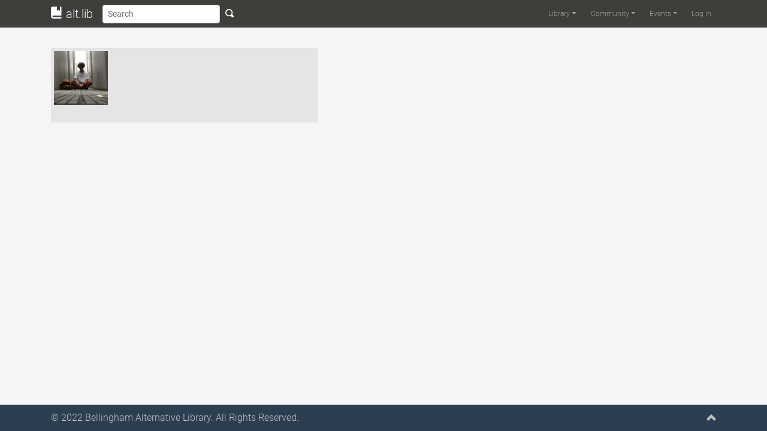

--- FILE ---
content_type: text/html; charset=UTF-8
request_url: https://altlib.org/profile/1925/
body_size: 5921
content:
<!DOCTYPE html>
<html lang="en-US">
	<head>
		<title>Cy Be | alt.lib</title>
		<meta charset="UTF-8">
		<meta name="viewport" content="width=device-width, initial-scale=1.0">
		<link rel="profile" href="http://gmpg.org/xfn/11">
		<link rel="pingback" href="https://altlib.org/xmlrpc.php">
		<!--[if lt IE 9]>
		<script src="https://altlib.org/wp-content/themes/alttheme/assets/js/html5shiv.js"></script>
		<script src="https://altlib.org/wp-content/themes/alttheme/assets/js/respond.min.js"></script>
		<![endif]-->
<link rel='icon' href='https://altlib.org/wp-content/themes/alttheme/favicon.ico'><meta name='robots' content='max-image-preview:large' />
<link rel='dns-prefetch' href='//s.w.org' />
<link rel="alternate" type="application/rss+xml" title="alt.lib &raquo; Feed" href="https://altlib.org/feed/" />
<link rel="alternate" type="application/rss+xml" title="alt.lib &raquo; Comments Feed" href="https://altlib.org/comments/feed/" />
<link rel="alternate" type="text/calendar" title="alt.lib &raquo; iCal Feed" href="https://altlib.org/events/?ical=1" />
<link rel="alternate" type="application/rss+xml" title="alt.lib &raquo; Posts by Cy Be Feed" href="https://altlib.org/profile/1925/feed/" />
		<script type="text/javascript">
			window._wpemojiSettings = {"baseUrl":"https:\/\/s.w.org\/images\/core\/emoji\/13.1.0\/72x72\/","ext":".png","svgUrl":"https:\/\/s.w.org\/images\/core\/emoji\/13.1.0\/svg\/","svgExt":".svg","source":{"concatemoji":"https:\/\/altlib.org\/wp-includes\/js\/wp-emoji-release.min.js?ver=5.8.12"}};
			!function(e,a,t){var n,r,o,i=a.createElement("canvas"),p=i.getContext&&i.getContext("2d");function s(e,t){var a=String.fromCharCode;p.clearRect(0,0,i.width,i.height),p.fillText(a.apply(this,e),0,0);e=i.toDataURL();return p.clearRect(0,0,i.width,i.height),p.fillText(a.apply(this,t),0,0),e===i.toDataURL()}function c(e){var t=a.createElement("script");t.src=e,t.defer=t.type="text/javascript",a.getElementsByTagName("head")[0].appendChild(t)}for(o=Array("flag","emoji"),t.supports={everything:!0,everythingExceptFlag:!0},r=0;r<o.length;r++)t.supports[o[r]]=function(e){if(!p||!p.fillText)return!1;switch(p.textBaseline="top",p.font="600 32px Arial",e){case"flag":return s([127987,65039,8205,9895,65039],[127987,65039,8203,9895,65039])?!1:!s([55356,56826,55356,56819],[55356,56826,8203,55356,56819])&&!s([55356,57332,56128,56423,56128,56418,56128,56421,56128,56430,56128,56423,56128,56447],[55356,57332,8203,56128,56423,8203,56128,56418,8203,56128,56421,8203,56128,56430,8203,56128,56423,8203,56128,56447]);case"emoji":return!s([10084,65039,8205,55357,56613],[10084,65039,8203,55357,56613])}return!1}(o[r]),t.supports.everything=t.supports.everything&&t.supports[o[r]],"flag"!==o[r]&&(t.supports.everythingExceptFlag=t.supports.everythingExceptFlag&&t.supports[o[r]]);t.supports.everythingExceptFlag=t.supports.everythingExceptFlag&&!t.supports.flag,t.DOMReady=!1,t.readyCallback=function(){t.DOMReady=!0},t.supports.everything||(n=function(){t.readyCallback()},a.addEventListener?(a.addEventListener("DOMContentLoaded",n,!1),e.addEventListener("load",n,!1)):(e.attachEvent("onload",n),a.attachEvent("onreadystatechange",function(){"complete"===a.readyState&&t.readyCallback()})),(n=t.source||{}).concatemoji?c(n.concatemoji):n.wpemoji&&n.twemoji&&(c(n.twemoji),c(n.wpemoji)))}(window,document,window._wpemojiSettings);
		</script>
		<style type="text/css">
img.wp-smiley,
img.emoji {
	display: inline !important;
	border: none !important;
	box-shadow: none !important;
	height: 1em !important;
	width: 1em !important;
	margin: 0 .07em !important;
	vertical-align: -0.1em !important;
	background: none !important;
	padding: 0 !important;
}
</style>
	<link rel='stylesheet' id='altlib-bootstrap-css'  href='https://altlib.org/wp-content/plugins/altlibrarian/css/bootstrap.min.css?ver=5.8.12' type='text/css' media='all' />
<link rel='stylesheet' id='altlib-oi-css'  href='https://altlib.org/wp-content/plugins/altlibrarian/css/open-iconic.min.css?ver=5.8.12' type='text/css' media='all' />
<link rel='stylesheet' id='altlib-bootstrap-oi-css'  href='https://altlib.org/wp-content/plugins/altlibrarian/css/open-iconic-bootstrap.min.css?ver=5.8.12' type='text/css' media='all' />
<link rel='stylesheet' id='altlib-datepicker-css'  href='https://altlib.org/wp-content/plugins/altlibrarian/css/jquery-ui.min.css?ver=5.8.12' type='text/css' media='all' />
<link rel='stylesheet' id='zinelib-bootstrap-css'  href='https://altlib.org/wp-content/plugins/zinelibrarian/css/bootstrap.min.css?ver=5.8.12' type='text/css' media='all' />
<link rel='stylesheet' id='wp-block-library-css'  href='https://altlib.org/wp-includes/css/dist/block-library/style.min.css?ver=5.8.12' type='text/css' media='all' />
<link rel='stylesheet' id='theme-bootstrap-css'  href='https://altlib.org/wp-content/themes/alttheme/assets/css/bootstrap.min.css?ver=5.8.12' type='text/css' media='all' />
<link rel='stylesheet' id='theme-oi-css'  href='https://altlib.org/wp-content/themes/alttheme/assets/css/open-iconic.min.css?ver=5.8.12' type='text/css' media='all' />
<link rel='stylesheet' id='theme-bootstrap-oi-css'  href='https://altlib.org/wp-content/themes/alttheme/assets/css/open-iconic-bootstrap.min.css?ver=5.8.12' type='text/css' media='all' />
<link rel='stylesheet' id='theme-animate-css'  href='https://altlib.org/wp-content/themes/alttheme/assets/css/animate.min.css?ver=5.8.12' type='text/css' media='all' />
<link rel='stylesheet' id='theme-roboto-latin-css'  href='https://altlib.org/wp-content/themes/alttheme/assets/css/latin.css?ver=5.8.12' type='text/css' media='all' />
<link rel='stylesheet' id='theme-roboto-latin-ext-css'  href='https://altlib.org/wp-content/themes/alttheme/assets/css/latin-ext.css?ver=5.8.12' type='text/css' media='all' />
<link rel='stylesheet' id='theme-base-css'  href='https://altlib.org/wp-content/themes/alttheme/style.css?ver=5.8.12' type='text/css' media='all' />
<link rel='stylesheet' id='jquery-raty-style-css'  href='https://altlib.org/wp-content/plugins/comments-ratings/css/jquery.raty.css?ver=1.1.6' type='text/css' media='' />
<link rel='stylesheet' id='etsy_shop_style-css'  href='https://altlib.org/wp-content/plugins/etsy-shop/etsy-shop.css?ver=3.0.4' type='text/css' media='all' />
<script type='text/javascript' src='https://altlib.org/wp-content/themes/alttheme/assets/js/popper.min.js?ver=5.8.12' id='theme-popper-js'></script>
<script type='text/javascript' src='https://altlib.org/wp-includes/js/jquery/jquery.min.js?ver=3.6.0' id='jquery-core-js'></script>
<script type='text/javascript' src='https://altlib.org/wp-includes/js/jquery/jquery-migrate.min.js?ver=3.3.2' id='jquery-migrate-js'></script>
<script type='text/javascript' src='https://altlib.org/wp-content/themes/alttheme/assets/js/bootstrap.min.js?ver=5.8.12' id='theme-bootstrap-js'></script>
<script type='text/javascript' src='https://altlib.org/wp-content/themes/alttheme/assets/js/main.min.js?ver=5.8.12' id='theme-base-js'></script>
<script type='text/javascript' src='https://altlib.org/wp-content/plugins/altlibrarian/js/popper.min.js?ver=5.8.12' id='altlib-popper-js'></script>
<script type='text/javascript' src='https://altlib.org/wp-content/plugins/altlibrarian/js/bootstrap.min.js?ver=5.8.12' id='altlib-bootstrap-js'></script>
<script type='text/javascript' src='https://altlib.org/wp-content/plugins/altlibrarian/js/typeahead.bundle.min.js?ver=5.8.12' id='altlib-typeahead-js'></script>
<script type='text/javascript' src='https://altlib.org/wp-content/plugins/altlibrarian/js/jquery-ui.min.js?ver=5.8.12' id='altlib-datepicker-js'></script>
<script type='text/javascript' src='https://www.gstatic.com/charts/loader.js?ver=5.8.12' id='google-chart-js'></script>
<script type='text/javascript' id='altlib-front-js-extra'>
/* <![CDATA[ */
var altlib_front = {"WEBLIB_BASEURL":"https:\/\/altlib.org\/wp-content\/plugins\/altlibrarian","hold":"Hold","holds":"Holds","nodata":"Ajax error:  No Data Received","ajaxerr":"Ajax error: "};
/* ]]> */
</script>
<script type='text/javascript' src='https://altlib.org/wp-content/plugins/altlibrarian/js/front.min.js?ver=5.8.12' id='altlib-front-js'></script>
<script type='text/javascript' src='https://altlib.org/wp-content/plugins/zinelibrarian/js/bootstrap.bundle.min.js?ver=5.8.12' id='zinelib-bootstrap-js'></script>
<script type='text/javascript' src='https://altlib.org/wp-content/plugins/zinelibrarian/js/front.min.js?ver=5.8.12' id='zinelib-front-js'></script>
<link rel="https://api.w.org/" href="https://altlib.org/wp-json/" /><link rel="alternate" type="application/json" href="https://altlib.org/wp-json/wp/v2/users/1925" /><link rel="EditURI" type="application/rsd+xml" title="RSD" href="https://altlib.org/xmlrpc.php?rsd" />
<link rel="wlwmanifest" type="application/wlwmanifest+xml" href="https://altlib.org/wp-includes/wlwmanifest.xml" /> 
<meta name="generator" content="WordPress 5.8.12" />
<meta name="tec-api-version" content="v1"><meta name="tec-api-origin" content="https://altlib.org"><link rel="https://theeventscalendar.com/" href="https://altlib.org/wp-json/tribe/events/v1/" />	</head>
	<body class="archive author author-1925 d-flex flex-column tribe-no-js">
		<div id="page-content" class="py-1">
			<nav id="header" class="navbar navbar-expand-lg navbar-dark fixed-top py-0" role="banner">
				<div class="container-lg">
								<a class="navbar-brand" href="https://altlib.org/" title="alt.lib"><i class="oi oi-book"></i> alt.lib</a>
					<button class="btn btn-sm d-lg-none" type="button" onclick="alttheme.navbar.toggle();" aria-controls="main-navbar" aria-expanded="false" aria-label="Toggle navigation">
						<span class="navbar-toggler-icon"></span>
					</button>
					<div id="main-navbar" class="navbar-collapse collapse">
						<form id="search-form" class="form-inline flex-grow" action="/" role="search">
								<input id="search-bar" class="form-control form-control-sm" name="s" type="text" placeholder="Search" aria-label="Search">
								<button type="submit" class="btn btn-sm text-light d-none d-lg-inline"><span class="oi oi-magnifying-glass"></span></button>
						</form>
<div class="ml-auto"><ul id="menu-main" class="navbar-nav navbar-main text-light"><li itemscope="itemscope" itemtype="https://www.schema.org/SiteNavigationElement" id="menu-item-20017" class="menu-item menu-item-type-custom menu-item-object-custom menu-item-has-children dropdown menu-item-20017 nav-item"><a title="Library" href="#" data-toggle="dropdown" aria-haspopup="true" aria-expanded="false" class="dropdown-toggle nav-link" id="menu-item-dropdown-20017">Library</a>
<ul class="dropdown-menu" aria-labelledby="menu-item-dropdown-20017" role="menu">
	<li itemscope="itemscope" itemtype="https://www.schema.org/SiteNavigationElement" id="menu-item-20018" class="menu-item menu-item-type-post_type menu-item-object-page menu-item-20018 nav-item"><a title="Browse" href="https://altlib.org/browse/" class="dropdown-item">Browse</a></li>
	<li itemscope="itemscope" itemtype="https://www.schema.org/SiteNavigationElement" id="menu-item-20344" class="menu-item menu-item-type-post_type menu-item-object-page menu-item-20344 nav-item"><a title="Reviews" href="https://altlib.org/reviews/" class="dropdown-item">Reviews</a></li>
	<li itemscope="itemscope" itemtype="https://www.schema.org/SiteNavigationElement" id="menu-item-20164" class="menu-item menu-item-type-post_type menu-item-object-page menu-item-20164 nav-item"><a title="Requests List" href="https://altlib.org/requests-list/" class="dropdown-item">Requests List</a></li>
</ul>
</li>
<li itemscope="itemscope" itemtype="https://www.schema.org/SiteNavigationElement" id="menu-item-21776" class="menu-item menu-item-type-post_type menu-item-object-page menu-item-has-children dropdown menu-item-21776 nav-item"><a title="Community" href="#" data-toggle="dropdown" aria-haspopup="true" aria-expanded="false" class="dropdown-toggle nav-link" id="menu-item-dropdown-21776">Community</a>
<ul class="dropdown-menu" aria-labelledby="menu-item-dropdown-21776" role="menu">
	<li itemscope="itemscope" itemtype="https://www.schema.org/SiteNavigationElement" id="menu-item-24172" class="menu-item menu-item-type-post_type menu-item-object-page menu-item-24172 nav-item"><a title="Image Gallery" href="https://altlib.org/image-gallery/" class="dropdown-item">Image Gallery</a></li>
	<li itemscope="itemscope" itemtype="https://www.schema.org/SiteNavigationElement" id="menu-item-22142" class="menu-item menu-item-type-post_type menu-item-object-page menu-item-22142 nav-item"><a title="AltLib Bookstore" href="https://altlib.org/altlib-bookstore/" class="dropdown-item">AltLib Bookstore</a></li>
	<li itemscope="itemscope" itemtype="https://www.schema.org/SiteNavigationElement" id="menu-item-21798" class="menu-item menu-item-type-post_type menu-item-object-page menu-item-21798 nav-item"><a title="Resources" href="https://altlib.org/resources/" class="dropdown-item">Resources</a></li>
</ul>
</li>
<li itemscope="itemscope" itemtype="https://www.schema.org/SiteNavigationElement" id="menu-item-20009" class="menu-item menu-item-type-custom menu-item-object-custom menu-item-has-children dropdown menu-item-20009 nav-item"><a title="Events" href="#" data-toggle="dropdown" aria-haspopup="true" aria-expanded="false" class="dropdown-toggle nav-link" id="menu-item-dropdown-20009">Events</a>
<ul class="dropdown-menu" aria-labelledby="menu-item-dropdown-20009" role="menu">
	<li itemscope="itemscope" itemtype="https://www.schema.org/SiteNavigationElement" id="menu-item-22404" class="menu-item menu-item-type-custom menu-item-object-custom menu-item-22404 nav-item"><a title="Upcoming Events" href="/events/list/" class="dropdown-item">Upcoming Events</a></li>
	<li itemscope="itemscope" itemtype="https://www.schema.org/SiteNavigationElement" id="menu-item-20636" class="menu-item menu-item-type-custom menu-item-object-custom menu-item-20636 nav-item"><a title="Calendar" href="/events/month" class="dropdown-item">Calendar</a></li>
	<li itemscope="itemscope" itemtype="https://www.schema.org/SiteNavigationElement" id="menu-item-20635" class="menu-item menu-item-type-post_type menu-item-object-page menu-item-20635 nav-item"><a title="Booking" href="https://altlib.org/booking/" class="dropdown-item">Booking</a></li>
</ul>
</li>
<li itemscope="itemscope" itemtype="https://www.schema.org/SiteNavigationElement" id="menu-item-20031" class="nmr-logged-out menu-item menu-item-type-custom menu-item-object-custom menu-item-20031 nav-item"><a title="Log In" href="/wp-login.php" class="nav-link">Log In</a></li>
</ul></div>					</div>
				</div>
			</nav>
						<section id="main">
		<!-- <main> -->
				<div class="container mt-3">
					<div class="row">
						<div class="col-12 col-lg-5">
								<small>&nbsp;</small>
							<table class="table table-striped table-sm">
								<tr>
									<td style="width:100px; height:124px;"><img alt='' src='https://secure.gravatar.com/avatar/d893bbc5e69d1c8acd2ab060e970f8bb?s=96&#038;d=monsterid&#038;r=g' srcset='https://secure.gravatar.com/avatar/d893bbc5e69d1c8acd2ab060e970f8bb?s=192&#038;d=monsterid&#038;r=g 2x' class='avatar avatar-96 photo' height='96' width='96' loading='lazy'/></td>
									<td>
										<h3></h3>
										<p></p>
									</td>
								</tr>
							</table>
						</div>
						<div class="col-12 col-lg-7">
								<small>&nbsp;</small>
						</div>
					</div>
				</div>
				<!-- Modal -->
				<div class="modal fade" id="myModal" tabindex="-1" role="dialog" aria-labelledby="myModalLabel">
					<div class="modal-dialog" role="document">
						<div class="modal-content">
							<div class="modal-header">
								<h5 class="modal-title" id="myModalLabel">Add Note</h4>
								<button type="button" class="close" data-dismiss="modal" aria-label="Close">
									<span aria-hidden="true">&times;</span>
								</button>
							</div>
							<div class="modal-body">
								<form id="note-form" class="form-horizontal">
									<input type="hidden" name="action" value="save_note">
									<input type="hidden" id="outnotes-item_id" name="OutNotes[item_id]" value="">
									<input type="hidden" id="outnotes-patron_id" name="OutNotes[patron_id]" value="">
									<div id="out_title"></div>
									<div class="row">
										<div class="col-12 form-group field-outnotes-comments">
											<label class="col-12 control-label" for="outnotes-comments">Comments</label>
											<div class="col-12">
												<textarea id="outnotes-comments" class="form-control form-control-sm" name="OutNotes[comments]" rows="6" cols="15"></textarea>
											</div>
										</div>
									</div>
									<div class="row">
										<div class="col-12 form-group field-outnotes-color required">
											<label class="col-12 control-label" for="outnotes-color">Color</label>
											<div class="col-12">
												<div id="outnotes-color">
													<label class="radio-inline"><input type="radio" name="OutNotes[color]" value="green"><font color="green">green</font></label> <label class="radio-inline"><input type="radio" name="OutNotes[color]" value="red" checked><font color="red">red</font></label> <label class="radio-inline"><input type="radio" name="OutNotes[color]" value="blue"><font color="blue">blue</font></label>
												</div>
											</div>
										</div>
									</div>
								</form>
							</div>
							<div class="modal-footer">
								<button type="button" class="btn btn-secondary btn-sm" data-dismiss="modal">Close</button>
								<button type="button" class="btn btn-primary btn-sm" onclick="altlib.note.save();">Create Note</button>
							</div>
						</div>
					</div>
				</div>
		<!-- </main> -->
<script type="text/javascript">
if(typeof $ == "undefined")
    $ = jQuery;

altlib.library.patron_id = 1925;

url = "http://" + document.location.host;
</script>
			</section>
		</div>
		<footer id="footer" class="midnight-blue">
			<div class="container-md">
				<div class="row">
					<div class="col-11">
						© 2022 <a target="_blank" href="http://altlib.org/">Bellingham Alternative Library</a>. All Rights Reserved.					</div>
					<div class="col-1">
						<a id="gototop" class="gototop float-right" href="#"><i class="oi oi-chevron-top"></i></a>
					</div>
				</div>
			</div>
		</footer>
						<script>
		( function ( body ) {
			'use strict';
			body.className = body.className.replace( /\btribe-no-js\b/, 'tribe-js' );
		} )( document.body );
		</script>
		<script> /* <![CDATA[ */var tribe_l10n_datatables = {"aria":{"sort_ascending":": activate to sort column ascending","sort_descending":": activate to sort column descending"},"length_menu":"Show _MENU_ entries","empty_table":"No data available in table","info":"Showing _START_ to _END_ of _TOTAL_ entries","info_empty":"Showing 0 to 0 of 0 entries","info_filtered":"(filtered from _MAX_ total entries)","zero_records":"No matching records found","search":"Search:","all_selected_text":"All items on this page were selected. ","select_all_link":"Select all pages","clear_selection":"Clear Selection.","pagination":{"all":"All","next":"Next","previous":"Previous"},"select":{"rows":{"0":"","_":": Selected %d rows","1":": Selected 1 row"}},"datepicker":{"dayNames":["Sunday","Monday","Tuesday","Wednesday","Thursday","Friday","Saturday"],"dayNamesShort":["Sun","Mon","Tue","Wed","Thu","Fri","Sat"],"dayNamesMin":["S","M","T","W","T","F","S"],"monthNames":["January","February","March","April","May","June","July","August","September","October","November","December"],"monthNamesShort":["January","February","March","April","May","June","July","August","September","October","November","December"],"monthNamesMin":["Jan","Feb","Mar","Apr","May","Jun","Jul","Aug","Sep","Oct","Nov","Dec"],"nextText":"Next","prevText":"Prev","currentText":"Today","closeText":"Done","today":"Today","clear":"Clear"}};/* ]]> */ </script><script type='text/javascript' src='https://altlib.org/wp-content/plugins/comments-ratings/js/jquery.raty.js?ver=1.1.6' id='jquery-raty-js'></script>
<script type='text/javascript' id='reviews-scripts-js-extra'>
/* <![CDATA[ */
var pixreviews = {"hints":["Terrible","Poor","Average","Very Good","Exceptional"]};
/* ]]> */
</script>
<script type='text/javascript' src='https://altlib.org/wp-content/plugins/comments-ratings/js/reviews.js?ver=1.1.6' id='reviews-scripts-js'></script>
<script type='text/javascript' src='https://altlib.org/wp-includes/js/wp-embed.min.js?ver=5.8.12' id='wp-embed-js'></script>
	</body>
</html>
